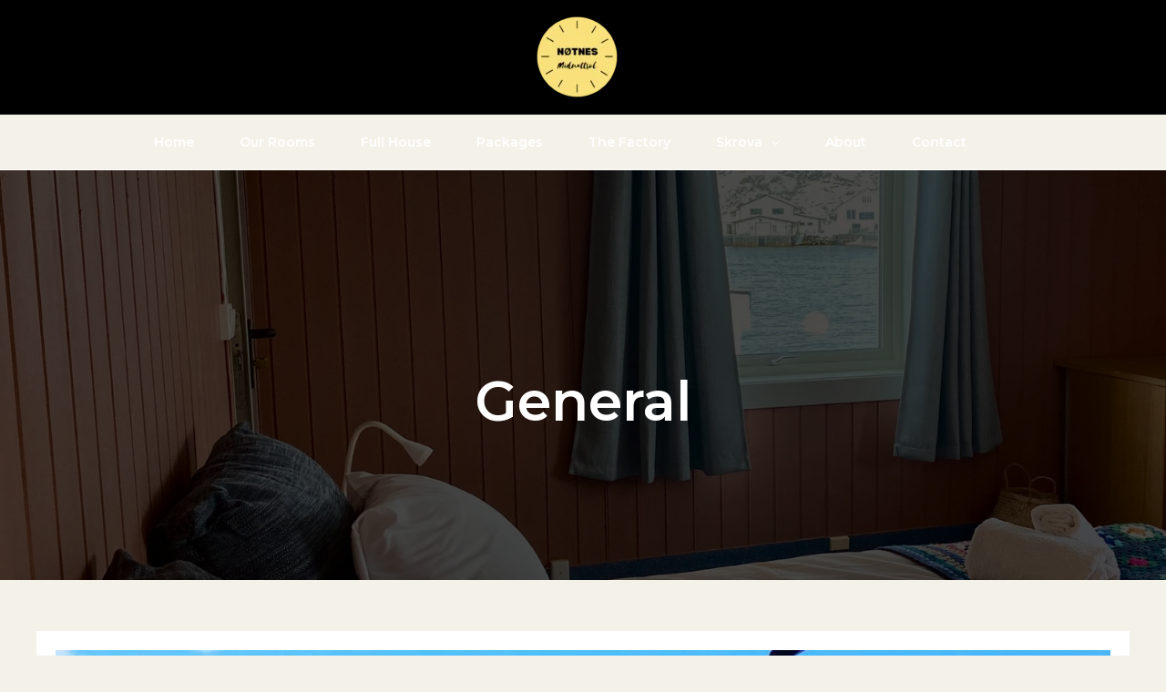

--- FILE ---
content_type: text/css
request_url: https://notnesmidnattsol.no/wp-content/uploads/uag-plugin/assets/0/uag-css-10.css?ver=1769081765
body_size: 387
content:
.wp-block-uagb-advanced-heading h1,.wp-block-uagb-advanced-heading h2,.wp-block-uagb-advanced-heading h3,.wp-block-uagb-advanced-heading h4,.wp-block-uagb-advanced-heading h5,.wp-block-uagb-advanced-heading h6,.wp-block-uagb-advanced-heading p,.wp-block-uagb-advanced-heading div{word-break:break-word}.wp-block-uagb-advanced-heading .uagb-heading-text{margin:0}.wp-block-uagb-advanced-heading .uagb-desc-text{margin:0}.wp-block-uagb-advanced-heading .uagb-separator{font-size:0;border-top-style:solid;display:inline-block;margin:0 0 10px 0}.wp-block-uagb-advanced-heading .uagb-highlight{color:#f78a0c;border:0;transition:all 0.3s ease}.uag-highlight-toolbar{border-left:0;border-top:0;border-bottom:0;border-radius:0;border-right-color:#1e1e1e}.uag-highlight-toolbar .components-button{border-radius:0;outline:none}.uag-highlight-toolbar .components-button.is-primary{color:#fff}
.wp-block-uagb-advanced-heading.uagb-block-4e1eed93.wp-block-uagb-advanced-heading .uagb-heading-text{color: #ffffff;}.wp-block-uagb-advanced-heading.uagb-block-4e1eed93.wp-block-uagb-advanced-heading {margin-top: 0px;margin-right: 0px;margin-bottom: 20px;margin-left: 0px;padding-top: 0px;padding-right: 0px;padding-bottom: 0px;padding-left: 0px;}.wp-block-uagb-advanced-heading.uagb-block-4e1eed93.wp-block-uagb-advanced-heading .uagb-desc-text{margin-bottom: 15px;}.wp-block-uagb-advanced-heading.uagb-block-4e1eed93.wp-block-uagb-advanced-heading .uagb-highlight{font-style: normal;font-weight: Default;background: #007cba;color: #fff;-webkit-text-fill-color: #fff;}.wp-block-uagb-advanced-heading.uagb-block-4e1eed93.wp-block-uagb-advanced-heading .uagb-highlight::-moz-selection{color: #fff;background: #007cba;-webkit-text-fill-color: #fff;}.wp-block-uagb-advanced-heading.uagb-block-4e1eed93.wp-block-uagb-advanced-heading .uagb-highlight::selection{color: #fff;background: #007cba;-webkit-text-fill-color: #fff;}.wp-block-uagb-advanced-heading.uagb-block-4e1eed93 .uagb-heading-text{font-weight: 400;font-size: 22px;letter-spacing: 0px;}.wp-block-uagb-advanced-heading.uagb-block-eb2529e8.wp-block-uagb-advanced-heading .uagb-heading-text{color: #ffffff;}.wp-block-uagb-advanced-heading.uagb-block-eb2529e8.wp-block-uagb-advanced-heading .uagb-desc-text{color: #ffffff;margin-bottom: 15px;}.wp-block-uagb-advanced-heading.uagb-block-eb2529e8.wp-block-uagb-advanced-heading .uagb-highlight{font-style: normal;font-weight: Default;background: #007cba;color: #fff;-webkit-text-fill-color: #fff;}.wp-block-uagb-advanced-heading.uagb-block-eb2529e8.wp-block-uagb-advanced-heading .uagb-highlight::-moz-selection{color: #fff;background: #007cba;-webkit-text-fill-color: #fff;}.wp-block-uagb-advanced-heading.uagb-block-eb2529e8.wp-block-uagb-advanced-heading .uagb-highlight::selection{color: #fff;background: #007cba;-webkit-text-fill-color: #fff;}.wp-block-uagb-advanced-heading.uagb-block-eb2529e8 .uagb-heading-text{font-weight: 400;font-size: 22px;letter-spacing: 0px;margin-bottom: 20px;}.wp-block-uagb-advanced-heading.uagb-block-eb2529e8 .uagb-desc-text{line-height: 2em;}@media only screen and (max-width: 767px) {.wp-block-uagb-advanced-heading.uagb-block-eb2529e8.wp-block-uagb-advanced-heading .uagb-desc-text{margin-bottom: 15px;}.wp-block-uagb-advanced-heading.uagb-block-eb2529e8 .uagb-heading-text{margin-bottom: 15px;}}.wp-block-uagb-advanced-heading.uagb-block-c38550a9.wp-block-uagb-advanced-heading .uagb-heading-text{color: #ffffff;}.wp-block-uagb-advanced-heading.uagb-block-c38550a9.wp-block-uagb-advanced-heading .uagb-desc-text{color: #ffffff;margin-bottom: 15px;}.wp-block-uagb-advanced-heading.uagb-block-c38550a9.wp-block-uagb-advanced-heading .uagb-highlight{font-style: normal;font-weight: Default;background: #007cba;color: #fff;-webkit-text-fill-color: #fff;}.wp-block-uagb-advanced-heading.uagb-block-c38550a9.wp-block-uagb-advanced-heading .uagb-highlight::-moz-selection{color: #fff;background: #007cba;-webkit-text-fill-color: #fff;}.wp-block-uagb-advanced-heading.uagb-block-c38550a9.wp-block-uagb-advanced-heading .uagb-highlight::selection{color: #fff;background: #007cba;-webkit-text-fill-color: #fff;}.wp-block-uagb-advanced-heading.uagb-block-c38550a9 .uagb-heading-text{font-weight: 400;font-size: 22px;margin-bottom: 20px;}.wp-block-uagb-advanced-heading.uagb-block-c38550a9 .uagb-desc-text{line-height: 1.6em;}@media only screen and (max-width: 976px) {.wp-block-uagb-advanced-heading.uagb-block-c38550a9.wp-block-uagb-advanced-heading .uagb-desc-text{margin-bottom: 0px;}}@media only screen and (max-width: 767px) {.wp-block-uagb-advanced-heading.uagb-block-c38550a9.wp-block-uagb-advanced-heading .uagb-desc-text{margin-bottom: 0px;}.wp-block-uagb-advanced-heading.uagb-block-c38550a9 .uagb-heading-text{margin-bottom: 15px;}}